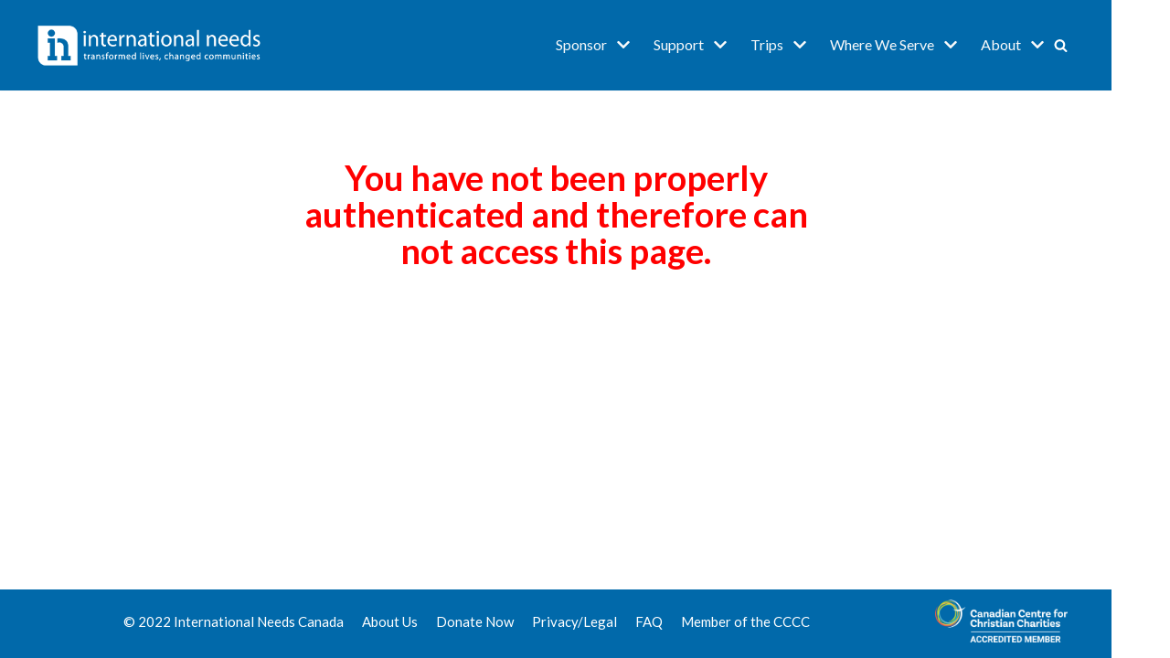

--- FILE ---
content_type: text/html; charset=UTF-8
request_url: https://internationalneeds.ca/sponsorship/chungbik-lian-bawm/
body_size: 15065
content:
<!DOCTYPE html>
<html lang="en-US">

<head>
	<meta charset="UTF-8">
	<meta name="viewport" content="width=device-width, initial-scale=1, minimum-scale=1">
	<link rel="profile" href="http://gmpg.org/xfn/11">
			<link rel="pingback" href="https://internationalneeds.ca/xmlrpc.php">
		<title>Chungbik Lian Bawm &#8211; International Needs Canada</title>
<meta name='robots' content='max-image-preview:large' />
		<style>img:is([sizes="auto" i], [sizes^="auto," i]) { contain-intrinsic-size: 3000px 1500px }</style>
		<link rel='dns-prefetch' href='//fonts.googleapis.com' />
<link rel="alternate" type="application/rss+xml" title="International Needs Canada &raquo; Feed" href="https://internationalneeds.ca/feed/" />
<link rel="alternate" type="application/rss+xml" title="International Needs Canada &raquo; Comments Feed" href="https://internationalneeds.ca/comments/feed/" />
<link rel="alternate" type="application/rss+xml" title="International Needs Canada &raquo; Chungbik Lian Bawm Comments Feed" href="https://internationalneeds.ca/sponsorship/chungbik-lian-bawm/feed/" />
<script type="text/javascript">
/* <![CDATA[ */
window._wpemojiSettings = {"baseUrl":"https:\/\/s.w.org\/images\/core\/emoji\/15.0.3\/72x72\/","ext":".png","svgUrl":"https:\/\/s.w.org\/images\/core\/emoji\/15.0.3\/svg\/","svgExt":".svg","source":{"concatemoji":"https:\/\/internationalneeds.ca\/wp-includes\/js\/wp-emoji-release.min.js?ver=6.6.4"}};
/*! This file is auto-generated */
!function(i,n){var o,s,e;function c(e){try{var t={supportTests:e,timestamp:(new Date).valueOf()};sessionStorage.setItem(o,JSON.stringify(t))}catch(e){}}function p(e,t,n){e.clearRect(0,0,e.canvas.width,e.canvas.height),e.fillText(t,0,0);var t=new Uint32Array(e.getImageData(0,0,e.canvas.width,e.canvas.height).data),r=(e.clearRect(0,0,e.canvas.width,e.canvas.height),e.fillText(n,0,0),new Uint32Array(e.getImageData(0,0,e.canvas.width,e.canvas.height).data));return t.every(function(e,t){return e===r[t]})}function u(e,t,n){switch(t){case"flag":return n(e,"\ud83c\udff3\ufe0f\u200d\u26a7\ufe0f","\ud83c\udff3\ufe0f\u200b\u26a7\ufe0f")?!1:!n(e,"\ud83c\uddfa\ud83c\uddf3","\ud83c\uddfa\u200b\ud83c\uddf3")&&!n(e,"\ud83c\udff4\udb40\udc67\udb40\udc62\udb40\udc65\udb40\udc6e\udb40\udc67\udb40\udc7f","\ud83c\udff4\u200b\udb40\udc67\u200b\udb40\udc62\u200b\udb40\udc65\u200b\udb40\udc6e\u200b\udb40\udc67\u200b\udb40\udc7f");case"emoji":return!n(e,"\ud83d\udc26\u200d\u2b1b","\ud83d\udc26\u200b\u2b1b")}return!1}function f(e,t,n){var r="undefined"!=typeof WorkerGlobalScope&&self instanceof WorkerGlobalScope?new OffscreenCanvas(300,150):i.createElement("canvas"),a=r.getContext("2d",{willReadFrequently:!0}),o=(a.textBaseline="top",a.font="600 32px Arial",{});return e.forEach(function(e){o[e]=t(a,e,n)}),o}function t(e){var t=i.createElement("script");t.src=e,t.defer=!0,i.head.appendChild(t)}"undefined"!=typeof Promise&&(o="wpEmojiSettingsSupports",s=["flag","emoji"],n.supports={everything:!0,everythingExceptFlag:!0},e=new Promise(function(e){i.addEventListener("DOMContentLoaded",e,{once:!0})}),new Promise(function(t){var n=function(){try{var e=JSON.parse(sessionStorage.getItem(o));if("object"==typeof e&&"number"==typeof e.timestamp&&(new Date).valueOf()<e.timestamp+604800&&"object"==typeof e.supportTests)return e.supportTests}catch(e){}return null}();if(!n){if("undefined"!=typeof Worker&&"undefined"!=typeof OffscreenCanvas&&"undefined"!=typeof URL&&URL.createObjectURL&&"undefined"!=typeof Blob)try{var e="postMessage("+f.toString()+"("+[JSON.stringify(s),u.toString(),p.toString()].join(",")+"));",r=new Blob([e],{type:"text/javascript"}),a=new Worker(URL.createObjectURL(r),{name:"wpTestEmojiSupports"});return void(a.onmessage=function(e){c(n=e.data),a.terminate(),t(n)})}catch(e){}c(n=f(s,u,p))}t(n)}).then(function(e){for(var t in e)n.supports[t]=e[t],n.supports.everything=n.supports.everything&&n.supports[t],"flag"!==t&&(n.supports.everythingExceptFlag=n.supports.everythingExceptFlag&&n.supports[t]);n.supports.everythingExceptFlag=n.supports.everythingExceptFlag&&!n.supports.flag,n.DOMReady=!1,n.readyCallback=function(){n.DOMReady=!0}}).then(function(){return e}).then(function(){var e;n.supports.everything||(n.readyCallback(),(e=n.source||{}).concatemoji?t(e.concatemoji):e.wpemoji&&e.twemoji&&(t(e.twemoji),t(e.wpemoji)))}))}((window,document),window._wpemojiSettings);
/* ]]> */
</script>
<link rel='stylesheet' id='sbi_styles-css' href='https://internationalneeds.ca/wp-content/plugins/instagram-feed/css/sbi-styles.min.css?ver=6.10.0' type='text/css' media='all' />
<style id='wp-emoji-styles-inline-css' type='text/css'>

	img.wp-smiley, img.emoji {
		display: inline !important;
		border: none !important;
		box-shadow: none !important;
		height: 1em !important;
		width: 1em !important;
		margin: 0 0.07em !important;
		vertical-align: -0.1em !important;
		background: none !important;
		padding: 0 !important;
	}
</style>
<link rel='stylesheet' id='wp-block-library-css' href='https://internationalneeds.ca/wp-includes/css/dist/block-library/style.min.css?ver=6.6.4' type='text/css' media='all' />
<style id='filebird-block-filebird-gallery-style-inline-css' type='text/css'>
ul.filebird-block-filebird-gallery{margin:auto!important;padding:0!important;width:100%}ul.filebird-block-filebird-gallery.layout-grid{display:grid;grid-gap:20px;align-items:stretch;grid-template-columns:repeat(var(--columns),1fr);justify-items:stretch}ul.filebird-block-filebird-gallery.layout-grid li img{border:1px solid #ccc;box-shadow:2px 2px 6px 0 rgba(0,0,0,.3);height:100%;max-width:100%;-o-object-fit:cover;object-fit:cover;width:100%}ul.filebird-block-filebird-gallery.layout-masonry{-moz-column-count:var(--columns);-moz-column-gap:var(--space);column-gap:var(--space);-moz-column-width:var(--min-width);columns:var(--min-width) var(--columns);display:block;overflow:auto}ul.filebird-block-filebird-gallery.layout-masonry li{margin-bottom:var(--space)}ul.filebird-block-filebird-gallery li{list-style:none}ul.filebird-block-filebird-gallery li figure{height:100%;margin:0;padding:0;position:relative;width:100%}ul.filebird-block-filebird-gallery li figure figcaption{background:linear-gradient(0deg,rgba(0,0,0,.7),rgba(0,0,0,.3) 70%,transparent);bottom:0;box-sizing:border-box;color:#fff;font-size:.8em;margin:0;max-height:100%;overflow:auto;padding:3em .77em .7em;position:absolute;text-align:center;width:100%;z-index:2}ul.filebird-block-filebird-gallery li figure figcaption a{color:inherit}

</style>
<style id='classic-theme-styles-inline-css' type='text/css'>
/*! This file is auto-generated */
.wp-block-button__link{color:#fff;background-color:#32373c;border-radius:9999px;box-shadow:none;text-decoration:none;padding:calc(.667em + 2px) calc(1.333em + 2px);font-size:1.125em}.wp-block-file__button{background:#32373c;color:#fff;text-decoration:none}
</style>
<style id='global-styles-inline-css' type='text/css'>
:root{--wp--preset--aspect-ratio--square: 1;--wp--preset--aspect-ratio--4-3: 4/3;--wp--preset--aspect-ratio--3-4: 3/4;--wp--preset--aspect-ratio--3-2: 3/2;--wp--preset--aspect-ratio--2-3: 2/3;--wp--preset--aspect-ratio--16-9: 16/9;--wp--preset--aspect-ratio--9-16: 9/16;--wp--preset--color--black: #000000;--wp--preset--color--cyan-bluish-gray: #abb8c3;--wp--preset--color--white: #ffffff;--wp--preset--color--pale-pink: #f78da7;--wp--preset--color--vivid-red: #cf2e2e;--wp--preset--color--luminous-vivid-orange: #ff6900;--wp--preset--color--luminous-vivid-amber: #fcb900;--wp--preset--color--light-green-cyan: #7bdcb5;--wp--preset--color--vivid-green-cyan: #00d084;--wp--preset--color--pale-cyan-blue: #8ed1fc;--wp--preset--color--vivid-cyan-blue: #0693e3;--wp--preset--color--vivid-purple: #9b51e0;--wp--preset--color--neve-button-color: #948b89;--wp--preset--color--neve-link-color: #0169aa;--wp--preset--gradient--vivid-cyan-blue-to-vivid-purple: linear-gradient(135deg,rgba(6,147,227,1) 0%,rgb(155,81,224) 100%);--wp--preset--gradient--light-green-cyan-to-vivid-green-cyan: linear-gradient(135deg,rgb(122,220,180) 0%,rgb(0,208,130) 100%);--wp--preset--gradient--luminous-vivid-amber-to-luminous-vivid-orange: linear-gradient(135deg,rgba(252,185,0,1) 0%,rgba(255,105,0,1) 100%);--wp--preset--gradient--luminous-vivid-orange-to-vivid-red: linear-gradient(135deg,rgba(255,105,0,1) 0%,rgb(207,46,46) 100%);--wp--preset--gradient--very-light-gray-to-cyan-bluish-gray: linear-gradient(135deg,rgb(238,238,238) 0%,rgb(169,184,195) 100%);--wp--preset--gradient--cool-to-warm-spectrum: linear-gradient(135deg,rgb(74,234,220) 0%,rgb(151,120,209) 20%,rgb(207,42,186) 40%,rgb(238,44,130) 60%,rgb(251,105,98) 80%,rgb(254,248,76) 100%);--wp--preset--gradient--blush-light-purple: linear-gradient(135deg,rgb(255,206,236) 0%,rgb(152,150,240) 100%);--wp--preset--gradient--blush-bordeaux: linear-gradient(135deg,rgb(254,205,165) 0%,rgb(254,45,45) 50%,rgb(107,0,62) 100%);--wp--preset--gradient--luminous-dusk: linear-gradient(135deg,rgb(255,203,112) 0%,rgb(199,81,192) 50%,rgb(65,88,208) 100%);--wp--preset--gradient--pale-ocean: linear-gradient(135deg,rgb(255,245,203) 0%,rgb(182,227,212) 50%,rgb(51,167,181) 100%);--wp--preset--gradient--electric-grass: linear-gradient(135deg,rgb(202,248,128) 0%,rgb(113,206,126) 100%);--wp--preset--gradient--midnight: linear-gradient(135deg,rgb(2,3,129) 0%,rgb(40,116,252) 100%);--wp--preset--font-size--small: 13px;--wp--preset--font-size--medium: 20px;--wp--preset--font-size--large: 36px;--wp--preset--font-size--x-large: 42px;--wp--preset--spacing--20: 0.44rem;--wp--preset--spacing--30: 0.67rem;--wp--preset--spacing--40: 1rem;--wp--preset--spacing--50: 1.5rem;--wp--preset--spacing--60: 2.25rem;--wp--preset--spacing--70: 3.38rem;--wp--preset--spacing--80: 5.06rem;--wp--preset--shadow--natural: 6px 6px 9px rgba(0, 0, 0, 0.2);--wp--preset--shadow--deep: 12px 12px 50px rgba(0, 0, 0, 0.4);--wp--preset--shadow--sharp: 6px 6px 0px rgba(0, 0, 0, 0.2);--wp--preset--shadow--outlined: 6px 6px 0px -3px rgba(255, 255, 255, 1), 6px 6px rgba(0, 0, 0, 1);--wp--preset--shadow--crisp: 6px 6px 0px rgba(0, 0, 0, 1);}:where(.is-layout-flex){gap: 0.5em;}:where(.is-layout-grid){gap: 0.5em;}body .is-layout-flex{display: flex;}.is-layout-flex{flex-wrap: wrap;align-items: center;}.is-layout-flex > :is(*, div){margin: 0;}body .is-layout-grid{display: grid;}.is-layout-grid > :is(*, div){margin: 0;}:where(.wp-block-columns.is-layout-flex){gap: 2em;}:where(.wp-block-columns.is-layout-grid){gap: 2em;}:where(.wp-block-post-template.is-layout-flex){gap: 1.25em;}:where(.wp-block-post-template.is-layout-grid){gap: 1.25em;}.has-black-color{color: var(--wp--preset--color--black) !important;}.has-cyan-bluish-gray-color{color: var(--wp--preset--color--cyan-bluish-gray) !important;}.has-white-color{color: var(--wp--preset--color--white) !important;}.has-pale-pink-color{color: var(--wp--preset--color--pale-pink) !important;}.has-vivid-red-color{color: var(--wp--preset--color--vivid-red) !important;}.has-luminous-vivid-orange-color{color: var(--wp--preset--color--luminous-vivid-orange) !important;}.has-luminous-vivid-amber-color{color: var(--wp--preset--color--luminous-vivid-amber) !important;}.has-light-green-cyan-color{color: var(--wp--preset--color--light-green-cyan) !important;}.has-vivid-green-cyan-color{color: var(--wp--preset--color--vivid-green-cyan) !important;}.has-pale-cyan-blue-color{color: var(--wp--preset--color--pale-cyan-blue) !important;}.has-vivid-cyan-blue-color{color: var(--wp--preset--color--vivid-cyan-blue) !important;}.has-vivid-purple-color{color: var(--wp--preset--color--vivid-purple) !important;}.has-black-background-color{background-color: var(--wp--preset--color--black) !important;}.has-cyan-bluish-gray-background-color{background-color: var(--wp--preset--color--cyan-bluish-gray) !important;}.has-white-background-color{background-color: var(--wp--preset--color--white) !important;}.has-pale-pink-background-color{background-color: var(--wp--preset--color--pale-pink) !important;}.has-vivid-red-background-color{background-color: var(--wp--preset--color--vivid-red) !important;}.has-luminous-vivid-orange-background-color{background-color: var(--wp--preset--color--luminous-vivid-orange) !important;}.has-luminous-vivid-amber-background-color{background-color: var(--wp--preset--color--luminous-vivid-amber) !important;}.has-light-green-cyan-background-color{background-color: var(--wp--preset--color--light-green-cyan) !important;}.has-vivid-green-cyan-background-color{background-color: var(--wp--preset--color--vivid-green-cyan) !important;}.has-pale-cyan-blue-background-color{background-color: var(--wp--preset--color--pale-cyan-blue) !important;}.has-vivid-cyan-blue-background-color{background-color: var(--wp--preset--color--vivid-cyan-blue) !important;}.has-vivid-purple-background-color{background-color: var(--wp--preset--color--vivid-purple) !important;}.has-black-border-color{border-color: var(--wp--preset--color--black) !important;}.has-cyan-bluish-gray-border-color{border-color: var(--wp--preset--color--cyan-bluish-gray) !important;}.has-white-border-color{border-color: var(--wp--preset--color--white) !important;}.has-pale-pink-border-color{border-color: var(--wp--preset--color--pale-pink) !important;}.has-vivid-red-border-color{border-color: var(--wp--preset--color--vivid-red) !important;}.has-luminous-vivid-orange-border-color{border-color: var(--wp--preset--color--luminous-vivid-orange) !important;}.has-luminous-vivid-amber-border-color{border-color: var(--wp--preset--color--luminous-vivid-amber) !important;}.has-light-green-cyan-border-color{border-color: var(--wp--preset--color--light-green-cyan) !important;}.has-vivid-green-cyan-border-color{border-color: var(--wp--preset--color--vivid-green-cyan) !important;}.has-pale-cyan-blue-border-color{border-color: var(--wp--preset--color--pale-cyan-blue) !important;}.has-vivid-cyan-blue-border-color{border-color: var(--wp--preset--color--vivid-cyan-blue) !important;}.has-vivid-purple-border-color{border-color: var(--wp--preset--color--vivid-purple) !important;}.has-vivid-cyan-blue-to-vivid-purple-gradient-background{background: var(--wp--preset--gradient--vivid-cyan-blue-to-vivid-purple) !important;}.has-light-green-cyan-to-vivid-green-cyan-gradient-background{background: var(--wp--preset--gradient--light-green-cyan-to-vivid-green-cyan) !important;}.has-luminous-vivid-amber-to-luminous-vivid-orange-gradient-background{background: var(--wp--preset--gradient--luminous-vivid-amber-to-luminous-vivid-orange) !important;}.has-luminous-vivid-orange-to-vivid-red-gradient-background{background: var(--wp--preset--gradient--luminous-vivid-orange-to-vivid-red) !important;}.has-very-light-gray-to-cyan-bluish-gray-gradient-background{background: var(--wp--preset--gradient--very-light-gray-to-cyan-bluish-gray) !important;}.has-cool-to-warm-spectrum-gradient-background{background: var(--wp--preset--gradient--cool-to-warm-spectrum) !important;}.has-blush-light-purple-gradient-background{background: var(--wp--preset--gradient--blush-light-purple) !important;}.has-blush-bordeaux-gradient-background{background: var(--wp--preset--gradient--blush-bordeaux) !important;}.has-luminous-dusk-gradient-background{background: var(--wp--preset--gradient--luminous-dusk) !important;}.has-pale-ocean-gradient-background{background: var(--wp--preset--gradient--pale-ocean) !important;}.has-electric-grass-gradient-background{background: var(--wp--preset--gradient--electric-grass) !important;}.has-midnight-gradient-background{background: var(--wp--preset--gradient--midnight) !important;}.has-small-font-size{font-size: var(--wp--preset--font-size--small) !important;}.has-medium-font-size{font-size: var(--wp--preset--font-size--medium) !important;}.has-large-font-size{font-size: var(--wp--preset--font-size--large) !important;}.has-x-large-font-size{font-size: var(--wp--preset--font-size--x-large) !important;}
:where(.wp-block-post-template.is-layout-flex){gap: 1.25em;}:where(.wp-block-post-template.is-layout-grid){gap: 1.25em;}
:where(.wp-block-columns.is-layout-flex){gap: 2em;}:where(.wp-block-columns.is-layout-grid){gap: 2em;}
:root :where(.wp-block-pullquote){font-size: 1.5em;line-height: 1.6;}
</style>
<link rel='stylesheet' id='dashicons-css' href='https://internationalneeds.ca/wp-includes/css/dashicons.min.css?ver=6.6.4' type='text/css' media='all' />
<link rel='stylesheet' id='to-top-css' href='https://internationalneeds.ca/wp-content/plugins/to-top/public/css/to-top-public.css?ver=2.5.5' type='text/css' media='all' />
<link rel='stylesheet' id='if-menu-site-css-css' href='https://internationalneeds.ca/wp-content/plugins/if-menu/assets/if-menu-site.css?ver=6.6.4' type='text/css' media='all' />
<link rel='stylesheet' id='neve-style-css' href='https://internationalneeds.ca/wp-content/themes/neve/style.min.css?ver=2.7.4' type='text/css' media='all' />
<style id='neve-style-inline-css' type='text/css'>
.header-menu-sidebar-inner li.menu-item-nav-search { display: none; }
 .container{ max-width: 748px; } a{ color: #0169aa; } .nv-loader{ border-color: #0169aa; } a:hover, a:focus{ color: #948b89; } body, .entry-title a, .entry-title a:hover, .entry-title a:focus{ color: #000000; } .has-neve-link-hover-color-color{ color: #948b89!important; } .has-neve-link-color-color{ color: #0169aa!important; } .has-neve-text-color-color{ color: #000000!important; } .has-neve-button-color-color{ color: #948b89!important; } .has-neve-link-color-background-color{ background-color: #0169aa!important; } .has-neve-link-hover-color-background-color{ background-color: #948b89!important; } .has-neve-button-color-background-color{ background-color: #948b89!important; } .has-neve-text-color-background-color{ background-color: #000000!important; } .single-post-container .alignfull > [class*="__inner-container"], .single-post-container .alignwide > [class*="__inner-container"]{ max-width:718px } .button.button-primary, button, input[type=button], .btn, input[type="submit"], /* Buttons in navigation */ ul[id^="nv-primary-navigation"] li.button.button-primary > a, .menu li.button.button-primary > a, .wp-block-button.is-style-primary .wp-block-button__link{ background-color: #948b89;color: #ffffff;border-radius:50px 50px 50px 50px;border:none;border-width:1px 1px 1px 1px; } .button.button-primary:hover, .nv-tags-list a:hover, ul[id^="nv-primary-navigation"] li.button.button-primary > a:hover, .menu li.button.button-primary > a:hover, .wp-block-button.is-style-primary .wp-block-button__link:hover { background-color: #0169aa;color: #ffffff; } .button.button-secondary, #comments input[type="submit"], .cart-off-canvas .button.nv-close-cart-sidebar, .wp-block-button.is-style-secondary .wp-block-button__link{ color: #676767;border-radius:50px;border:1px solid;border-width:1px 1px 1px 1px; } .button.button-secondary:hover, #comments input[type="submit"]:hover, .cart-off-canvas .button.nv-close-cart-sidebar:hover, .wp-block-button.is-style-secondary .wp-block-button__link:hover{ color: #676767; } .nv-tags-list a:hover{ background-color: #0169aa; } .nv-tags-list a{ color: #948b89;border-color: #948b89; } body, .site-title{ font-size: 15px; line-height: 1.4em; letter-spacing: 0px; font-weight: 400; text-transform: none; font-family: Lato; } h1, .single h1.entry-title{ font-size: 30px; line-height: 1em; letter-spacing: 0px; font-weight: 700; text-transform: none; font-family: Lato; } h2{ font-size: 28px; line-height: 1em; letter-spacing: 0px; font-weight: 800; text-transform: none; font-family: Lato; } h3{ font-size: 20px; line-height: 1.1em; letter-spacing: 0px; font-weight: 700; text-transform: none; font-family: Lato; } h4{ font-size: 16px; line-height: 1em; letter-spacing: 0px; font-weight: 800; text-transform: none; font-family: Lato; } h5{ font-size: 20px; line-height: 1em; letter-spacing: 0px; font-weight: 800; text-transform: none; font-family: Lato; } h6{ font-size: 17px; line-height: 1.2em; letter-spacing: 0px; font-weight: 500; text-transform: none; font-family: Lato; } @media(min-width: 576px){ .container{ max-width: 992px; } .single-post-container .alignfull > [class*="__inner-container"], .single-post-container .alignwide > [class*="__inner-container"]{ max-width:962px } body, .site-title{ font-size: 16px; line-height: 1.4em; letter-spacing: 0px; } h1, .single h1.entry-title{ font-size: 40px; line-height: 1em; letter-spacing: 0px; } h2{ font-size: 34px; line-height: 1em; letter-spacing: 0px; } h3{ font-size: 25px; line-height: 1.1em; letter-spacing: 0px; } h4{ font-size: 18px; line-height: 1em; letter-spacing: 0px; } h5{ font-size: 23px; line-height: 1em; letter-spacing: 0px; } h6{ font-size: 19px; line-height: 1.2em; letter-spacing: 0px; } }@media(min-width: 960px){ .container{ max-width: 1170px; } body:not(.single):not(.archive):not(.blog):not(.search) .neve-main > .container .col{ max-width: 100%; } body:not(.single):not(.archive):not(.blog):not(.search) .nv-sidebar-wrap{ max-width: 0%; } .neve-main > .archive-container .nv-index-posts.col{ max-width: 100%; } .neve-main > .archive-container .nv-sidebar-wrap{ max-width: 0%; } .neve-main > .single-post-container .nv-single-post-wrap.col{ max-width: 70%; } .single-post-container .alignfull > [class*="__inner-container"], .single-post-container .alignwide > [class*="__inner-container"]{ max-width:789px } .container-fluid.single-post-container .alignfull > [class*="__inner-container"], .container-fluid.single-post-container .alignwide > [class*="__inner-container"]{ max-width:calc(70% + 15px) } .neve-main > .single-post-container .nv-sidebar-wrap{ max-width: 30%; } body, .site-title{ font-size: 18px; line-height: 1.4em; letter-spacing: 0px; } h1, .single h1.entry-title{ font-size: 60px; line-height: 1em; letter-spacing: 0px; } h2{ font-size: 38px; line-height: 1em; letter-spacing: 0px; } h3{ font-size: 30px; line-height: 1.1em; letter-spacing: 0px; } h4{ font-size: 20px; line-height: 1em; letter-spacing: 0px; } h5{ font-size: 26px; line-height: 1em; letter-spacing: 0px; } h6{ font-size: 21px; line-height: 1.4em; letter-spacing: 0px; } } .header-main-inner,.header-main-inner a:not(.button),.header-main-inner .navbar-toggle{ color: #ffffff; } .header-main-inner .nv-icon svg,.header-main-inner .nv-contact-list svg{ fill: #ffffff; } .header-main-inner .icon-bar{ background-color: #ffffff; } .hfg_header .header-main-inner .primary-menu-ul .sub-menu li:not(.neve-mm-divider),.hfg_header .header-main-inner .primary-menu-ul .sub-menu{ background-color: #0169aa;border-color: #0169aa; } .hfg_header .header-main-inner{ background-color: #0169aa; } .header-menu-sidebar .header-menu-sidebar-bg,.header-menu-sidebar .header-menu-sidebar-bg a:not(.button),.header-menu-sidebar .header-menu-sidebar-bg .navbar-toggle{ color: #404248; } .header-menu-sidebar .header-menu-sidebar-bg .nv-icon svg,.header-menu-sidebar .header-menu-sidebar-bg .nv-contact-list svg{ fill: #404248; } .header-menu-sidebar .header-menu-sidebar-bg .icon-bar{ background-color: #404248; } .hfg_header .header-menu-sidebar .header-menu-sidebar-bg .primary-menu-ul .sub-menu li:not(.neve-mm-divider),.hfg_header .header-menu-sidebar .header-menu-sidebar-bg .primary-menu-ul .sub-menu{ background-color: #0169aa;border-color: #0169aa; } .hfg_header .header-menu-sidebar .header-menu-sidebar-bg{ background-color: #0169aa; } .builder-item--logo .site-logo img{ max-width: 120px; } .builder-item--logo .site-logo{ padding:10px 0px 10px 0px; } .builder-item--logo{ margin:0px 0px 0px 0px; } .builder-item--nav-icon .navbar-toggle{ padding:10px 15px 10px 15px; } .builder-item--nav-icon{ margin:0px 0px 0px 0px; } .builder-item--primary-menu .nav-menu-primary > .primary-menu-ul li:not(.woocommerce-mini-cart-item) > a{ color: #f9fafb; } .builder-item--primary-menu .nav-menu-primary > .primary-menu-ul li > .amp-caret-wrap svg{ fill: #f9fafb; } .builder-item--primary-menu .nav-menu-primary > .primary-menu-ul li:not(.woocommerce-mini-cart-item) > a:after{ background-color: #bababa; } .builder-item--primary-menu .nav-menu-primary:not(.style-full-height) > .primary-menu-ul li:not(.woocommerce-mini-cart-item):hover > a{ color: #bababa; } .builder-item--primary-menu .nav-menu-primary > .primary-menu-ul li:hover > .amp-caret-wrap svg{ fill: #bababa; } .builder-item--primary-menu .nav-menu-primary > .primary-menu-ul li.current-menu-item > a,.builder-item--primary-menu .nav-menu-primary > .primary-menu-ul li.current_page_item > a{ color: #f9fafb; } .builder-item--primary-menu .nav-menu-primary > .primary-menu-ul li.current-menu-item > .amp-caret-wrap svg{ fill: #f9fafb; } .builder-item--primary-menu .primary-menu-ul > li > a{ height: 25px; } .builder-item--primary-menu li > a{ font-family: Lato; font-size: 14px; line-height: 1.4em; letter-spacing: 0px; font-weight: 500; text-transform: none; } .builder-item--primary-menu li > a svg{ width: 14px;height: 14px; } .builder-item--primary-menu{ padding:0px 0px 0px 0px;margin:0px 0px 0px 0px; } .builder-item--header_search_responsive .nv-search > svg{ width: 15px;height: 15px; } .builder-item--header_search_responsive input[type=submit],.builder-item--header_search_responsive .nv-search-icon-wrap{ width: 14px; } .builder-item--header_search_responsive input[type=search]{ height: 40px; font-size: 14px; padding-right:50px;border-width:1px 1px 1px 1px;border-radius:1px 1px 1px 1px; } .builder-item--header_search_responsive .nv-search-icon-wrap .nv-icon svg{ width: 14px;height: 14px; } .builder-item--header_search_responsive .close-responsive-search svg{ width: 14px;height: 14px; } .builder-item--header_search_responsive{ padding:0px 10px 0px 10px;margin:0px 0px 0px 0px; } .footer-bottom-inner{ background-color: #0169aa; } .footer-bottom-inner,.footer-bottom-inner a:not(.button),.footer-bottom-inner .navbar-toggle{ color: #ffffff; } .footer-bottom-inner .nv-icon svg,.footer-bottom-inner .nv-contact-list svg{ fill: #ffffff; } .footer-bottom-inner .icon-bar{ background-color: #ffffff; } .footer-bottom-inner .primary-menu-ul .sub-menu li:not(.neve-mm-divider),.footer-bottom-inner .primary-menu-ul .sub-menu{ background-color: #0169aa;border-color: #0169aa; } .builder-item--footer-four-widgets{ padding:0px 0px 0px 0px;margin:0px 0px 0px 0px; } .nav-menu-footer #footer-menu > li > a{ color: #ffffff; } #footer-menu > li > a:after{ background-color: #bababa; } .nav-menu-footer:not(.style-full-height) #footer-menu > li:hover > a{ color: #bababa; } .builder-item--footer-menu .footer-menu > li > a{ height: 25px; } .builder-item--footer-menu li > a{ font-family: Lato; font-size: 13px; line-height: 1.4em; letter-spacing: 0px; font-weight: 500; text-transform: none; } .builder-item--footer-menu li > a svg{ width: 13px;height: 13px; } .builder-item--footer-menu{ padding:0px 0px 0px 0px;margin:0px 0px 0px 0px; } @media(min-width: 576px){ .builder-item--logo .site-logo img{ max-width: 120px; } .builder-item--logo .site-logo{ padding:10px 0px 10px 0px; } .builder-item--logo{ margin:0px 0px 0px 0px; } .builder-item--nav-icon .navbar-toggle{ padding:10px 15px 10px 15px; } .builder-item--nav-icon{ margin:0px 0px 0px 0px; } .builder-item--primary-menu li > a{ font-size: 14px; line-height: 1.4em; letter-spacing: 0px; } .builder-item--primary-menu li > a svg{ width: 14px;height: 14px; } .builder-item--primary-menu{ padding:0px 0px 0px 0px;margin:0px 0px 0px 0px; } .builder-item--header_search_responsive input[type=submit],.builder-item--header_search_responsive .nv-search-icon-wrap{ width: 14px; } .builder-item--header_search_responsive input[type=search]{ height: 40px; font-size: 14px; padding-right:50px;border-width:1px 1px 1px 1px;border-radius:1px 1px 1px 1px; } .builder-item--header_search_responsive .nv-search-icon-wrap .nv-icon svg{ width: 14px;height: 14px; } .builder-item--header_search_responsive .close-responsive-search svg{ width: 14px;height: 14px; } .builder-item--header_search_responsive{ padding:0px 10px 0px 10px;margin:0px 0px 0px 0px; } .builder-item--footer-four-widgets{ padding:0px 0px 0px 0px;margin:0px 0px 0px 0px; } .builder-item--footer-menu li > a{ font-size: 14px; line-height: 1.4em; letter-spacing: 0px; } .builder-item--footer-menu li > a svg{ width: 14px;height: 14px; } .builder-item--footer-menu{ padding:0px 0px 0px 0px;margin:0px 0px 0px 0px; } }@media(min-width: 960px){ .builder-item--logo .site-logo img{ max-width: 250px; } .builder-item--logo .site-logo{ padding:10px 0px 10px 0px; } .builder-item--logo{ margin:0px 0px 0px 0px; } .builder-item--nav-icon .navbar-toggle{ padding:10px 15px 10px 15px; } .builder-item--nav-icon{ margin:0px 0px 0px 0px; } .header--row .hfg-item-right .builder-item--primary-menu .primary-menu-ul > li:not(:first-of-type){ margin-left:20px; } .header--row .hfg-item-center .builder-item--primary-menu .primary-menu-ul > li:not(:last-of-type), .header--row .hfg-item-left .builder-item--primary-menu .primary-menu-ul > li:not(:last-of-type){ margin-right:20px; } .builder-item--primary-menu .style-full-height .primary-menu-ul > li:not(.menu-item-nav-search):not(.menu-item-nav-cart) > a:after{ left:-10px;right:-10px } .builder-item--primary-menu .style-full-height .primary-menu-ul:not(#nv-primary-navigation-sidebar) > li:not(.menu-item-nav-search):not(.menu-item-nav-cart):hover > a:after{ width: calc(100% + 20px)!important; } .builder-item--primary-menu li > a{ font-size: 16px; line-height: 1.4em; letter-spacing: 0px; } .builder-item--primary-menu li > a svg{ width: 16px;height: 16px; } .builder-item--primary-menu{ padding:0px 0px 0px 0px;margin:0px 0px 0px 0px; } .builder-item--header_search_responsive input[type=submit],.builder-item--header_search_responsive .nv-search-icon-wrap{ width: 14px; } .builder-item--header_search_responsive input[type=search]{ height: 40px; font-size: 14px; padding-right:50px;border-width:1px 1px 1px 1px;border-radius:1px 1px 1px 1px; } .builder-item--header_search_responsive .nv-search-icon-wrap .nv-icon svg{ width: 14px;height: 14px; } .builder-item--header_search_responsive .close-responsive-search svg{ width: 14px;height: 14px; } .builder-item--header_search_responsive{ padding:0px 10px 0px 10px;margin:0px 0px 0px 0px; } .footer-bottom-inner{ height:75px; } .builder-item--footer-four-widgets{ padding:10px 10px 10px 10px;margin:0px 0px 0px 0px; } .hfg-item-right .builder-item--footer-menu #secondary-menu > li:not(:first-of-type){ margin-left:20px; } .hfg-item-center .builder-item--footer-menu #secondary-menu li:not(:last-of-type), .hfg-item-left .builder-item--footer-menu #secondary-menu > li:not(:last-of-type){ margin-right:20px; } .builder-item--footer-menu .style-full-height .footer-menu > li > a:after{ left:-10px;right:-10px } .builder-item--footer-menu .style-full-height .footer-menu > li:hover > a:after{ width: calc(100% + 20px)!important; } .builder-item--footer-menu li > a{ font-size: 15px; line-height: 1.4em; letter-spacing: 0px; } .builder-item--footer-menu li > a svg{ width: 15px;height: 15px; } .builder-item--footer-menu{ padding:10px 10px 10px 10px;margin:0px 0px 0px 0px; } }
</style>
<link rel='stylesheet' id='neve-google-font-lato-css' href='//fonts.googleapis.com/css?family=Lato%3A500%2C400%2C700%2C800&#038;display=swap&#038;ver=6.6.4' type='text/css' media='all' />
<!--n2css--><script type="text/javascript" src="https://internationalneeds.ca/wp-includes/js/jquery/jquery.min.js?ver=3.7.1" id="jquery-core-js"></script>
<script type="text/javascript" src="https://internationalneeds.ca/wp-includes/js/jquery/jquery-migrate.min.js?ver=3.4.1" id="jquery-migrate-js"></script>
<script type="text/javascript" id="to-top-js-extra">
/* <![CDATA[ */
var to_top_options = {"scroll_offset":"100","icon_opacity":"50","style":"icon","icon_type":"dashicons-arrow-up-alt2","icon_color":"#ffffff","icon_bg_color":"#000000","icon_size":"32","border_radius":"5","image":"https:\/\/internationalneeds.ca\/wp-content\/plugins\/to-top\/admin\/images\/default.png","image_width":"65","image_alt":"","location":"bottom-right","margin_x":"20","margin_y":"20","show_on_admin":"0","enable_autohide":"0","autohide_time":"2","enable_hide_small_device":"0","small_device_max_width":"640","reset":"0"};
/* ]]> */
</script>
<script async type="text/javascript" src="https://internationalneeds.ca/wp-content/plugins/to-top/public/js/to-top-public.js?ver=2.5.5" id="to-top-js"></script>
<link rel="https://api.w.org/" href="https://internationalneeds.ca/wp-json/" /><link rel="EditURI" type="application/rsd+xml" title="RSD" href="https://internationalneeds.ca/xmlrpc.php?rsd" />
<meta name="generator" content="WordPress 6.6.4" />
<link rel="canonical" href="https://internationalneeds.ca/sponsorship/chungbik-lian-bawm/" />
<link rel='shortlink' href='https://internationalneeds.ca/?p=25782' />
<link rel="alternate" title="oEmbed (JSON)" type="application/json+oembed" href="https://internationalneeds.ca/wp-json/oembed/1.0/embed?url=https%3A%2F%2Finternationalneeds.ca%2Fsponsorship%2Fchungbik-lian-bawm%2F" />
<link rel="alternate" title="oEmbed (XML)" type="text/xml+oembed" href="https://internationalneeds.ca/wp-json/oembed/1.0/embed?url=https%3A%2F%2Finternationalneeds.ca%2Fsponsorship%2Fchungbik-lian-bawm%2F&#038;format=xml" />

		<!-- GA Google Analytics @ https://m0n.co/ga -->
		<script async src="https://www.googletagmanager.com/gtag/js?id=UA-50317620-1"></script>
		<script>
			window.dataLayer = window.dataLayer || [];
			function gtag(){dataLayer.push(arguments);}
			gtag('js', new Date());
			gtag( 'config', 'AW-609427736');
			gtag('config', 'UA-50317620-1');
		</script>

	<style id="mystickymenu" type="text/css">#mysticky-nav { width:100%; position: static; height: auto !important; }#mysticky-nav.wrapfixed { position:fixed; left: 0px; margin-top:0px;  z-index: 99990; -webkit-transition: 0.3s; -moz-transition: 0.3s; -o-transition: 0.3s; transition: 0.3s; -ms-filter:"progid:DXImageTransform.Microsoft.Alpha(Opacity=90)"; filter: alpha(opacity=90); opacity:0.9; background-color: #f7f5e7;}#mysticky-nav.wrapfixed .myfixed{ background-color: #f7f5e7; position: relative;top: auto;left: auto;right: auto;}#mysticky-nav .myfixed { margin:0 auto; float:none; border:0px; background:none; max-width:100%; }</style>			<style type="text/css">
																															</style>
			<!--
<div class = "ii_topMenuBar">
<div class = "ii_topMenuBarItem">
<a href = "https://internationalneeds.ca/child-sponsorship/">Sponsor a CHILD</a>
</div>
</div>
-->


		<style type="text/css" id="wp-custom-css">
			
/*.ii_topMenuBar {
	text-align:right;
	border-top:1px solid #ddd;
		//border-bottom:1px solid white;
	    background: #eee;
	padding: 10px;
   

}

.ii_topMenuBarItem {
	font-size: .7em;
	font-weight:normal;
	xtext-transform:uppercase;
	letter-spacing: .1em;
		
}

.ii_topMenuBarItem a {
	padding: 6px 10px;
		background-color: #0169aa;
	color:white;
	border-radius: 50px 50px 50px 50px;
}

.ii_topMenuBarItem a:hover {

	opacity:.8;
	text-decoration:none;
}

 */

/* ii_specialMenuItem (custom) */

li.ii_specialMenuItem a {
	padding: 6px 10px !important;
		background-color: white;
	color:#0169aa !important;
	border-radius: 50px 50px 50px 50px;
	
}

li.ii_specialMenuItem a:hover {
	opacity: .8;
}

/* end ii_specialMenuItem (custom) */

.nv-navbar, .footer-content-wrap.footer-second-section {
	background-color: #076442;
	border-bottom: none;
}

.site-logo a, .footer-content-wrap.footer-second-section, .footer-content-wrap.footer-second-section a {
	color: #fff;
}

#nv-primary-navigation li a:hover {
	text-decoration: underline;
}

/*Dropdown menu anchor color*/
#nv-primary-navigation .sub-menu li {
	background-color: #076442;
}

.site-logo a:hover, .footer-content-wrap.footer-second-section a:hover {
	text-decoration: underline;
	color: #fff;
}

.elementor-2 .elementor-element.elementor-element-d39c790 .obfx-grid .entry-title.obfx-grid-title a:hover {
	color: #404248;
	transition: 0.3s;
}

.footer-content-wrap {
	border-top: none;
}

footer #menu-main {
	display: flex;
}

footer #menu-main a {
	padding: 15px;
}

footer .ci-socials-ignited {
	text-align: right;
}

.nv-single-post-wrap .nv-content-wrap:first-child {
	margin-top: 0px;
}

/****** SPONSORSHIPS ******/
h2.ii_warning {
	color:red;
	width: 50%;
	line-height: 40px;
	margin-left:auto;
	margin-right:auto;
	text-align:center;
	margin-top: 75px;
}
.createPDFButton,
body.page-template-initiate-Sponsorship-Participants-import main p a {
	width: 40%;
	float:left;
	background-color: darkred;
	color:white;
	text-align: center;
	margin: 5%;
	padding: 7px;
	border-radius: 5px;
}

.createPDFButton:hover {
	cursor:pointer;
}

svg.pdfDownload {
	height: 20px;
	margin-right: 5px;
}

body.single-sponsorship {
	width: 95%;
	
}
#ii_leftSide {
	width: 30%;
	float:left;
}

#ii_rightSide {
	width: 70%;
	float:right;
	padding-left: 2rem;
}

.ii_infoPiece {
min-width: 65px;
    max-width: 125px;
    float: left;
    text-align: center;
    padding: 6px;
    min-height: 90px;
    border: solid 1px lightgrey;
    margin: 6px;
}

.ii_infoPieceWide {
	width: 100%;
	text-align: left;
	max-width:unset;
}

.ii_infoPieceTitle {
	font-weight:bold;
	text-transform: uppercase;
}

.ii_countryBackground {
	width: 100vw;
    position: relative;
    left: -53%;
    float: left;
  	background-size:cover;
    padding: 50px;
}
.ii_countryBackground h1{
text-align:center;
	color: white;

}

.ii_asiaBackground {
	background-image: url(' https://internationalneeds.ca/wp-content/uploads/bg_asia.jpg');
}
.ii_africaBackground {
	background-image: url(' https://internationalneeds.ca/wp-content/uploads/bg_africa.jpg');
}
.ii_americaBackground {
	background-image: url(' https://internationalneeds.ca/wp-content/uploads/bg_america.jpg');
}

#ii_countryInfoLeft {
	width: 55%;
	float: left;
	    padding: 55px 0 30px 15vw;
}

.ii_countryInfoTitle {
    width: 40%;
    float: left;
	color: white;
}

.ii_countryInfoData {
	color: white;
}

#ii_countryInfoRight {
	width: 45%;
	float: right;
	    text-align: center;
}

#ii_deputationProfile,
#ii_toolkit{
	overflow: auto;
	font-family: sans-serif;
	font-size: 14px;
		width: 72%;
}


#dp_topBanner
{
	width: 100%;
}

#dp_topBanner {
	background-color: #0169aa;
	height: 75px;
	color: white;
	float: left;
}
#dp_topBanner img {
    width: 270px;
    margin: 3px 0px 10px 30px;
    float: left;
}

#dp_topBanner p {
	float: right;
	margin-top: 32px;
	margin-right: 20px;
	font-size: 20px;
}

.dp_boxHeading {
	font-size: 17px;
	font-weight: 700;
	color: darkred;
	margin: 5px;
}

#ii_deputationProfile .dp_boxHeading {
	margin: 0px 0px 0px 13px;
}

.dp_box {
	border: solid #0169aa55 1px;
	padding: 10px;
	border-radius: 3px;
}


.dp_checkCircle {
	margin-top: 5px;
	width: 30px;
	position:relative;
	top: 10px;
}

div.heresMy  {
	height: 40px;
}
div.heresMy span {
	position:relative;
	top: -20px;
}

.dp_halfWidth {
	width: 48%;
	float: left;
	margin : 1%;
	
}

.dp_infoLine {
	border-bottom : solid 1px lightgrey;
	    margin-top: 7px;
}

.dp_cc {
	width: 55px;
}
.dp_halfWidthRight .dp_checkCircle {
	top: 10px;
	margin-top: 1px
}

.dp_oneThirdWidth {
	width: 31.3%;
	border: solid #0169aa 8px;
	float:left;
	
}

.dp_twoThirdWidth {
	width: 64.6%;
	float: left;
	margin-top: 10px;
	
}
.dp_twoThirdWidth p {
	padding-left: 12px;
	margin-bottom: 6px;
}

.dp_sponsorAChild {
	color:#0169aa;
	font-size: 28px;
	font-weight: bold;
	text-align:left;
	padding-left: 30px;
}

.dp_childProfile {
	background-color: darkred;
	width: 100%;
	color:white;
	margin-top: 1px;
	margin-bottom:13px;
	font-size: 18px;
	text-transform: uppercase;
	padding: 5px;
	padding-left: 30px;
	}

#ii_deputationProfile .dp_childProfile {
	margin-top: 20px;
}
.dp_text {
	font-size: 16px;
	color:black;
	font-weight: normal;
}

.dp_text p {
	margin-bottom:6px;
	line-height: 1.3em;
}
#dp_footer {
	width:100%;
	float:left;
	text-align:center;
	margin-top: 15px;
	
}

.dp_finePrint {
	height: 14px;
	font-size: 12px;
}

#dp_footer img {
	width: 275px;
}

#ii_toolkit .dp_oneThirdWidth {
	border: 0px;
	width: 33.3%;
	margin-top: 25px;
}

#ii_toolkit .tk_profileImage img {
	width:58%;
}
#ii_toolkit .dp_infoLine {
	border-bottom: 0px;
	/*margin-left: 20px;*/
	margin-top: 1px;
}
#ii_toolkit .dp_childProfile {
	position:relative;
	left: -66px;
	margin-top: 0px
}

#ii_toolkit .dp_mail {
	background-color: grey;
	color: white;
	text-align: center;
	padding: 20px 15px;
}
.dp_mail p {
	margin-bottom: 1px;
	line-height: 15px;
}

#dp_mailWrapper {
	border: 1px white solid;
       padding: 12px;
	height: 200px;
}

.dp_mail img {
	width: 100px;
	margin-bottom: 10px;
}

#dp_footer .dp_boxHeading {
	margin-left: 0px;
}

#ii_toolkit #dp_footer {
	text-align: left;
	margin-top: 12px;
	min-height: 260px;
}

#ii_toolkit #dp_footer p {
	line-height: 1.3em;
}

#tk_footer {
	width: 100%;
	float: left;
	}

#tk_scissorsCutLine {
	    background-image: url(https://internationalneeds.ca/wp-content/uploads/scissorsCutLine.jpg);
background-size: contain;
}

.tk_countryInfo,
.tk_child {
	margin-top: 1px;
	margin-bottom: 1px;
}

.tk_countryInfo {
	float:left;
	width: 58%;
	background-color:darkred;
	
	
}

.tk_countryStats {
	width: 33%;
	float: left;
	
	color: white;
	text-align:center;
	}

.tk_countryStatsTitle {
	text-transform:uppercase;
	font-weight:bold;
	border-bottom: 1px solid white;
	padding-bottom: 4px;
	margin: 10px 9px 2px 9px;
	line-height: 17px;
}

.tk_countryStatsHeading {
	border-bottom: 0px;
	font-size: 18px;
	line-height: 20px;
	margin-bottom: 25px;
}

.tk_countryMap {
	width: 67%;
    float: left;
    /*background-image: set in code*/
	min-height: 430px;
    background-size: cover;
}

#tk_divider {
	float: left;
    width: 3%;
    margin-left: 1%;
    min-height: 430px;
    background-image: url(https://internationalneeds.ca/wp-content/uploads/scissorsCutLineVertical.jpg);
    background-size: cover;
    background-position-x: center;
    background-position-y: bottom;

}

.tk_child {
	width: 37%;
	float: right;
	background-color: #0169aa;
	color:white;
	text-align: center;
	padding:20px;
	
}

.tk_child #tk_logo {
	width: 75%;
}

.tk_child  #tk_childImage {
	max-height: 257px;
	border: 6px white solid;
	box-shadow: 0px 1px 6px 0px #1b1a1a;
}

.tk_child .tk_countryStatsHeading {
	margin-bottom: 5px;
}

/*sponsorship archive page*/
article.sponsorship .nv-meta-list {
	display:none;
}
article.sponsorship div.content { flex-direction: row !important;
}
/* end sponsorship archive page*/

/****** END SPONSORSHIPS ******/


@media only screen and (max-width: 1024px) {
	footer .ci-socials-ignited {
	text-align: center;
		padding: 30px 0 0 0;
}
	
.ii_CCCC_member {
		width: 170px !important;
	margin:auto;
	}
	.widget:has(.ii_CCCC_member ) {
		text-align:center;
	}
}


@media only screen and (max-width: 1250px) {
	.createPDFButton {
		display:none;
	}	
	#ii_screenSizeWarning {
		display:block;
		width: 90%;
	}
}

@media only screen and (min-width: 1250px) {
	.createPDFButton {
		display:block;
	}	
	#ii_screenSizeWarning {
		display:none;
		width: 90%;
	}
}

#wpforms-16539 .wpforms-form button{
	    background-color: #0169aa !important;
    border-color: #0169aa
			!important;
    color: #fff !important;
		font-size: 22px !important;
		border-radius: 4px !important;
		padding: 16px !important;
	
}

#wpforms-16539 .wpforms-form
label{
	    font-weight: normal !important;
	font-size: 17px !important;
   
}

#wpforms-16544 .wpforms-form button{
	    background-color: #0169aa !important;
    border-color: #0169aa
			!important;
    color: #fff !important;
		font-size: 22px !important;
		border-radius: 4px !important;
		padding: 16px !important;
	
}

#wpforms-16544 .wpforms-form
label{
	    font-weight: normal !important;
	font-size: 17px !important;
   
}

#wpforms-16545 .wpforms-form button{
	    background-color: #0169aa !important;
    border-color: #0169aa
			!important;
    color: #fff !important;
		font-size: 22px !important;
		border-radius: 4px !important;
		padding: 16px !important;
	
}

#wpforms-16545 .wpforms-form
label{
	    font-weight: normal !important;
	font-size: 17px !important;
   
}

#wpforms-16546 .wpforms-form button{
	    background-color: #0169aa !important;
    border-color: #0169aa
			!important;
    color: #fff !important;
		font-size: 22px !important;
		border-radius: 4px !important;
		padding: 16px !important;
	
}

#wpforms-16546 .wpforms-form
label{
	    font-weight: normal !important;
	font-size: 17px !important;
   
}

#wpforms-16547 .wpforms-form button{
	    background-color: #0169aa !important;
    border-color: #0169aa
			!important;
    color: #fff !important;
		font-size: 22px !important;
		border-radius: 4px !important;
		padding: 16px !important;
	
}

#wpforms-16547 .wpforms-form
label{
	    font-weight: normal !important;
	font-size: 17px !important;
   
}

#wpforms-16337 .wpforms-form button{
	    background-color: #0169aa !important;
    border-color: #0169aa
			!important;
    color: #fff !important;
		font-size: 20px !important;
		border-radius: 4px !important;
		padding: 12px !important;
	
}

#wpforms-16337 .wpforms-form
label{

	font-size: 17px !important;
   
}

#wpforms-1600 .wpforms-form button{
	    background-color: #0169aa !important;
    border-color: #0169aa
			!important;
    color: #fff !important;
		font-size: 20px !important;
		border-radius: 4px !important;
		padding: 12px !important;
	
}

#wpforms-1600 .wpforms-form
label{

	font-size: 17px !important;
   
}

#wpforms-497 .wpforms-form button{
	    background-color: #0169aa !important;
    border-color: #0169aa
			!important;
    color: #fff !important;
		font-size: 16px !important;
		border-radius: 4px !important;
		padding: 8px !important;
	
}

div.wpforms-confirmation-container-full {
    color: #404040;
    margin: 0;
    background: #ffffff;
    border-color: #0169aa;
		border-radius: 4px; 
    padding: 8;
}

#wpforms-26820 .wpforms-form
label{

	font-family: roboto;
   
}

#wpforms-26820 .wpforms-form button{
	    background-color: #005387 !important;
    border-color: #005387
			!important;
    color: #fff !important;
		font-size: 16px !important;
		font-family: roboto;
		border-radius: 4px !important;
		padding: 8px !important;
	
}

#wpforms-28819 .wpforms-form button{
	    background-color: #C0131F !important;
    border-color: #C0131F
			!important;
    color: #fff !important;
		font-size: 16px !important;
		border-radius: 4px !important;
		padding: 8px !important;
	
}


		

/* PRINTING ITINERARY */

.ii_showOnlyInPrint {
	display:none;
}
@media only screen and (min-width: 600px) {
.ii_print_itinerary {
	display:none !important; /*will show in JS */
}
}
@media print { 
	
	.ii_showOnlyInPrint {
		display: unset !important;
	}
	
	.ii_hideOnPrint {
		display:none !important;
	}
	
	* {
    -webkit-print-color-adjust: exact !important;   
    color-adjust: exact !important;                 
}
/* the above forces background graphics, regardless of printer setting*/
	
	 header.header,
	 .ii_print_itinerary, 
		footer.site-footer,
	 iframe {
		display:none !important;
	}
	
	.ii_pageBreakBefore {mportant;
		display:block !important;
	}
	.ii_pageBreakAfter {
		break-after: page !important;
		display:block !important;
	}
}


/* END PRINTING ITINERARY */

@media (min-width: 960px)
and (max-width: 1200px){
	/*adjust menu item spacing*/
.header--row .hfg-item-right .builder-item--primary-menu .primary-menu-ul > li:not(:first-of-type) {
    margin-left: 8px;
}
	
}		</style>
		</head>

<body  class="sponsorship-template-default single single-sponsorship postid-25782 wp-custom-logo nv-sidebar-full-width menu_sidebar_slide_left" id="neve_body"  >
<!-- mod add user name to wrapper as class -->
<div class="wrapper   ">
		<header class="header" role="banner">
		<a class="neve-skip-link show-on-focus" href="#content" tabindex="0">
			Skip to content		</a>
		<div id="header-grid"  class="hfg_header site-header">
	
<nav class="header--row header-main hide-on-mobile hide-on-tablet layout-full-contained nv-navbar header--row"
	data-row-id="main" data-show-on="desktop">

	<div
		class="header--row-inner header-main-inner">
		<div class="container">
			<div
				class="row row--wrapper"
				data-section="hfg_header_layout_main" >
				<div class="builder-item hfg-item-first col-4 col-md-4 col-sm-4 hfg-item-left"><div class="item--inner builder-item--logo"
		data-section="title_tagline"
		data-item-id="logo">
	<div class="site-logo">
	<a class="brand" href="https://internationalneeds.ca/" title="International Needs Canada"
			aria-label="International Needs Canada"><img src="https://internationalneeds.ca/wp-content/uploads/IN_Logo_White-web2022.png" alt=""></a></div>

	</div>

</div><div class="builder-item hfg-item-last col-8 col-md-8 col-sm-8 hfg-item-right hfg-is-group"><div class="item--inner builder-item--primary-menu has_menu"
		data-section="header_menu_primary"
		data-item-id="primary-menu">
	<div class="nv-nav-wrap">
	<div role="navigation" class="style-plain nav-menu-primary"
			aria-label="Primary Menu">

		<ul id="nv-primary-navigation-main" class="primary-menu-ul"><li id="menu-item-37418" class="menu-item menu-item-type-custom menu-item-object-custom menu-item-has-children menu-item-37418"><a href="#"><span class="menu-item-title-wrap">Sponsor</span><div class="caret-wrap 1" tabindex="0"><span class="caret"><svg xmlns="http://www.w3.org/2000/svg" viewBox="0 0 448 512"><path d="M207.029 381.476L12.686 187.132c-9.373-9.373-9.373-24.569 0-33.941l22.667-22.667c9.357-9.357 24.522-9.375 33.901-.04L224 284.505l154.745-154.021c9.379-9.335 24.544-9.317 33.901.04l22.667 22.667c9.373 9.373 9.373 24.569 0 33.941L240.971 381.476c-9.373 9.372-24.569 9.372-33.942 0z"/></svg></span></div></a>
<ul class="sub-menu">
	<li id="menu-item-39593" class="menu-item menu-item-type-post_type menu-item-object-page menu-item-39593"><a href="https://internationalneeds.ca/child-sponsorship/">A Child</a></li>
	<li id="menu-item-42671" class="menu-item menu-item-type-post_type menu-item-object-page menu-item-42671"><a href="https://internationalneeds.ca/student-sponsorship/">A Tertiary Student</a></li>
	<li id="menu-item-40265" class="menu-item menu-item-type-post_type menu-item-object-page menu-item-40265"><a href="https://internationalneeds.ca/group-sponsorship/">A Group</a></li>
</ul>
</li>
<li id="menu-item-2338" class="menu-item menu-item-type-custom menu-item-object-custom menu-item-has-children menu-item-2338"><a href="#"><span class="menu-item-title-wrap">Support</span><div class="caret-wrap 5" tabindex="0"><span class="caret"><svg xmlns="http://www.w3.org/2000/svg" viewBox="0 0 448 512"><path d="M207.029 381.476L12.686 187.132c-9.373-9.373-9.373-24.569 0-33.941l22.667-22.667c9.357-9.357 24.522-9.375 33.901-.04L224 284.505l154.745-154.021c9.379-9.335 24.544-9.317 33.901.04l22.667 22.667c9.373 9.373 9.373 24.569 0 33.941L240.971 381.476c-9.373 9.372-24.569 9.372-33.942 0z"/></svg></span></div></a>
<ul class="sub-menu">
	<li id="menu-item-44010" class="menu-item menu-item-type-post_type menu-item-object-page menu-item-44010"><a href="https://internationalneeds.ca/baskets-of-love-2025/">Buy a Basket of Love</a></li>
	<li id="menu-item-27356" class="menu-item menu-item-type-post_type menu-item-object-page menu-item-27356"><a href="https://internationalneeds.ca/give-to-a-project-or-program/">Give To A Project Or Program</a></li>
	<li id="menu-item-27357" class="menu-item menu-item-type-post_type menu-item-object-page menu-item-27357"><a href="https://internationalneeds.ca/donate-now/">Make A General Donation</a></li>
	<li id="menu-item-28628" class="menu-item menu-item-type-post_type menu-item-object-page menu-item-28628"><a href="https://internationalneeds.ca/partner/">Become A Business Partner</a></li>
	<li id="menu-item-2110" class="menu-item menu-item-type-post_type menu-item-object-page menu-item-2110"><a href="https://internationalneeds.ca/planned-giving/">Leave A Legacy</a></li>
	<li id="menu-item-43689" class="menu-item menu-item-type-custom menu-item-object-custom menu-item-43689"><a href="https://www.justgiving.com/campaign/walk-for-water-bonavista-2025">Bonavista Walk for Water</a></li>
</ul>
</li>
<li id="menu-item-40264" class="menu-item menu-item-type-post_type menu-item-object-page menu-item-has-children menu-item-40264"><a href="https://internationalneeds.ca/give-and-go/"><span class="menu-item-title-wrap">Trips</span><div class="caret-wrap 12" tabindex="0"><span class="caret"><svg xmlns="http://www.w3.org/2000/svg" viewBox="0 0 448 512"><path d="M207.029 381.476L12.686 187.132c-9.373-9.373-9.373-24.569 0-33.941l22.667-22.667c9.357-9.357 24.522-9.375 33.901-.04L224 284.505l154.745-154.021c9.379-9.335 24.544-9.317 33.901.04l22.667 22.667c9.373 9.373 9.373 24.569 0 33.941L240.971 381.476c-9.373 9.372-24.569 9.372-33.942 0z"/></svg></span></div></a>
<ul class="sub-menu">
	<li id="menu-item-2098" class="menu-item menu-item-type-post_type menu-item-object-page menu-item-2098"><a href="https://internationalneeds.ca/discovery-tour/">Discovery Tours</a></li>
	<li id="menu-item-2071" class="menu-item menu-item-type-post_type menu-item-object-page menu-item-2071"><a href="https://internationalneeds.ca/medical-trips/">Medical Trips</a></li>
	<li id="menu-item-36528" class="menu-item menu-item-type-custom menu-item-object-custom menu-item-36528"><a href="https://umojajourney.com/">The Umoja Journey</a></li>
</ul>
</li>
<li id="menu-item-928" class="menu-item menu-item-type-custom menu-item-object-custom menu-item-has-children menu-item-928"><a href="#"><span class="menu-item-title-wrap">Where We Serve</span><div class="caret-wrap 16" tabindex="0"><span class="caret"><svg xmlns="http://www.w3.org/2000/svg" viewBox="0 0 448 512"><path d="M207.029 381.476L12.686 187.132c-9.373-9.373-9.373-24.569 0-33.941l22.667-22.667c9.357-9.357 24.522-9.375 33.901-.04L224 284.505l154.745-154.021c9.379-9.335 24.544-9.317 33.901.04l22.667 22.667c9.373 9.373 9.373 24.569 0 33.941L240.971 381.476c-9.373 9.372-24.569 9.372-33.942 0z"/></svg></span></div></a>
<ul class="sub-menu">
	<li id="menu-item-961" class="menu-item menu-item-type-post_type menu-item-object-page menu-item-961"><a href="https://internationalneeds.ca/bangladesh/">Bangladesh</a></li>
	<li id="menu-item-29625" class="menu-item menu-item-type-post_type menu-item-object-page menu-item-29625"><a href="https://internationalneeds.ca/burkina-faso/">Burkina Faso</a></li>
	<li id="menu-item-41776" class="menu-item menu-item-type-post_type menu-item-object-page menu-item-41776"><a href="https://internationalneeds.ca/cambodia/">Cambodia</a></li>
	<li id="menu-item-962" class="menu-item menu-item-type-post_type menu-item-object-page menu-item-962"><a href="https://internationalneeds.ca/colombia/">Colombia</a></li>
	<li id="menu-item-963" class="menu-item menu-item-type-post_type menu-item-object-page menu-item-963"><a href="https://internationalneeds.ca/dr-congo/">DR Congo</a></li>
	<li id="menu-item-964" class="menu-item menu-item-type-post_type menu-item-object-page menu-item-964"><a href="https://internationalneeds.ca/ghana/">Ghana</a></li>
	<li id="menu-item-966" class="menu-item menu-item-type-post_type menu-item-object-page menu-item-966"><a href="https://internationalneeds.ca/guatemala/">Guatemala</a></li>
	<li id="menu-item-965" class="menu-item menu-item-type-post_type menu-item-object-page menu-item-965"><a href="https://internationalneeds.ca/kenya/">Kenya</a></li>
	<li id="menu-item-968" class="menu-item menu-item-type-post_type menu-item-object-page menu-item-968"><a href="https://internationalneeds.ca/uganda/">Uganda</a></li>
	<li id="menu-item-969" class="menu-item menu-item-type-post_type menu-item-object-page menu-item-969"><a href="https://internationalneeds.ca/zambia/">Zambia</a></li>
</ul>
</li>
<li id="menu-item-2334" class="menu-item menu-item-type-custom menu-item-object-custom menu-item-has-children menu-item-2334"><a href="#"><span class="menu-item-title-wrap">About</span><div class="caret-wrap 27" tabindex="0"><span class="caret"><svg xmlns="http://www.w3.org/2000/svg" viewBox="0 0 448 512"><path d="M207.029 381.476L12.686 187.132c-9.373-9.373-9.373-24.569 0-33.941l22.667-22.667c9.357-9.357 24.522-9.375 33.901-.04L224 284.505l154.745-154.021c9.379-9.335 24.544-9.317 33.901.04l22.667 22.667c9.373 9.373 9.373 24.569 0 33.941L240.971 381.476c-9.373 9.372-24.569 9.372-33.942 0z"/></svg></span></div></a>
<ul class="sub-menu">
	<li id="menu-item-40531" class="menu-item menu-item-type-post_type menu-item-object-page menu-item-40531"><a href="https://internationalneeds.ca/about-us/">About Us</a></li>
	<li id="menu-item-1992" class="menu-item menu-item-type-post_type menu-item-object-page menu-item-1992"><a href="https://internationalneeds.ca/meet-the-team/">The Team</a></li>
	<li id="menu-item-40530" class="menu-item menu-item-type-post_type menu-item-object-page menu-item-40530"><a href="https://internationalneeds.ca/volunteer/">Volunteering</a></li>
	<li id="menu-item-2030" class="menu-item menu-item-type-post_type menu-item-object-page menu-item-2030"><a href="https://internationalneeds.ca/news/">News &#038; Reports</a></li>
	<li id="menu-item-2061" class="menu-item menu-item-type-post_type menu-item-object-page menu-item-2061"><a href="https://internationalneeds.ca/faq/">FAQ</a></li>
</ul>
</li>
</ul>	</div>
</div>

	</div>

<div class="item--inner builder-item--header_search_responsive"
		data-section="header_search_responsive"
		data-item-id="header_search_responsive">
	<div class="nv-search-icon-component" >
	<div [class]="visible ? 'menu-item-nav-search active canvas' : 'menu-item-nav-search canvas'" class="menu-item-nav-search canvas" id="nv-search-icon-responsive" tabindex="0">
		<a href="#" class="nv-icon nv-search" >
				<svg width="15" height="15" viewBox="0 0 1792 1792" xmlns="http://www.w3.org/2000/svg"><path d="M1216 832q0-185-131.5-316.5t-316.5-131.5-316.5 131.5-131.5 316.5 131.5 316.5 316.5 131.5 316.5-131.5 131.5-316.5zm512 832q0 52-38 90t-90 38q-54 0-90-38l-343-342q-179 124-399 124-143 0-273.5-55.5t-225-150-150-225-55.5-273.5 55.5-273.5 150-225 225-150 273.5-55.5 273.5 55.5 225 150 150 225 55.5 273.5q0 220-124 399l343 343q37 37 37 90z"/></svg>
			</a>		<div class="nv-nav-search" aria-label="search">
			<div class="form-wrap container">
				<form role="search" method="get" class="search-form" action="https://internationalneeds.ca/"><label><span class="screen-reader-text">Search for...</span><input type="search" class="search-field" placeholder="Search for..." value="" name="s"></label><input type="submit" class="search-submit" value="Search"><div class="nv-search-icon-wrap"><div class="nv-icon nv-search" >
				<svg width="15" height="15" viewBox="0 0 1792 1792" xmlns="http://www.w3.org/2000/svg"><path d="M1216 832q0-185-131.5-316.5t-316.5-131.5-316.5 131.5-131.5 316.5 131.5 316.5 316.5 131.5 316.5-131.5 131.5-316.5zm512 832q0 52-38 90t-90 38q-54 0-90-38l-343-342q-179 124-399 124-143 0-273.5-55.5t-225-150-150-225-55.5-273.5 55.5-273.5 150-225 225-150 273.5-55.5 273.5 55.5 225 150 150 225 55.5 273.5q0 220-124 399l343 343q37 37 37 90z"/></svg>
			</div></div></form>			</div>
							<div class="close-container container">
					<button tabindex="0" class="close-responsive-search"
												>
						<svg width="50" height="50" viewBox="0 0 20 20" fill="#555555"><path d="M14.95 6.46L11.41 10l3.54 3.54l-1.41 1.41L10 11.42l-3.53 3.53l-1.42-1.42L8.58 10L5.05 6.47l1.42-1.42L10 8.58l3.54-3.53z"/><rect/></svg>
					</button>
				</div>
					</div>
	</div>
</div>
	</div>

</div>							</div>
		</div>
	</div>
</nav>


<nav class="header--row header-main hide-on-desktop layout-full-contained nv-navbar header--row"
	data-row-id="main" data-show-on="mobile">

	<div
		class="header--row-inner header-main-inner">
		<div class="container">
			<div
				class="row row--wrapper"
				data-section="hfg_header_layout_main" >
				<div class="builder-item hfg-item-first col-8 col-md-8 col-sm-8 hfg-item-left"><div class="item--inner builder-item--logo"
		data-section="title_tagline"
		data-item-id="logo">
	<div class="site-logo">
	<a class="brand" href="https://internationalneeds.ca/" title="International Needs Canada"
			aria-label="International Needs Canada"><img src="https://internationalneeds.ca/wp-content/uploads/IN_Logo_White-web2022.png" alt=""></a></div>

	</div>

</div><div class="builder-item hfg-item-last col-4 col-md-4 col-sm-4 hfg-item-right"><div class="item--inner builder-item--nav-icon"
		data-section="header_menu_icon"
		data-item-id="nav-icon">
	<div class="menu-mobile-toggle item-button navbar-toggle-wrapper">
	<button class="navbar-toggle"
					aria-label="
			Navigation Menu			">
				<div class="bars">
			<span class="icon-bar"></span>
			<span class="icon-bar"></span>
			<span class="icon-bar"></span>
		</div>
		<span class="screen-reader-text">Toggle Navigation</span>
	</button>
</div> <!--.navbar-toggle-wrapper-->


	</div>

</div>							</div>
		</div>
	</div>
</nav>

<div id="header-menu-sidebar" class="header-menu-sidebar menu-sidebar-panel slide_left">
	<div id="header-menu-sidebar-bg" class="header-menu-sidebar-bg">
		<div class="close-sidebar-panel navbar-toggle-wrapper">
			<button class="navbar-toggle active" 					aria-label="
				Navigation Menu				">
				<div class="bars">
					<span class="icon-bar"></span>
					<span class="icon-bar"></span>
					<span class="icon-bar"></span>
				</div>
				<span class="screen-reader-text">
				Toggle Navigation					</span>
			</button>
		</div>
		<div id="header-menu-sidebar-inner" class="header-menu-sidebar-inner">
			<div class="builder-item hfg-item-last hfg-item-first col-12 col-md-12 col-sm-12 hfg-item-right"><div class="item--inner builder-item--primary-menu has_menu"
		data-section="header_menu_primary"
		data-item-id="primary-menu">
	<div class="nv-nav-wrap">
	<div role="navigation" class="style-plain nav-menu-primary"
			aria-label="Primary Menu">

		<ul id="nv-primary-navigation-sidebar" class="primary-menu-ul"><li class="menu-item menu-item-type-custom menu-item-object-custom menu-item-has-children menu-item-37418"><a href="#"><span class="menu-item-title-wrap">Sponsor</span><div class="caret-wrap 1" tabindex="0"><span class="caret"><svg xmlns="http://www.w3.org/2000/svg" viewBox="0 0 448 512"><path d="M207.029 381.476L12.686 187.132c-9.373-9.373-9.373-24.569 0-33.941l22.667-22.667c9.357-9.357 24.522-9.375 33.901-.04L224 284.505l154.745-154.021c9.379-9.335 24.544-9.317 33.901.04l22.667 22.667c9.373 9.373 9.373 24.569 0 33.941L240.971 381.476c-9.373 9.372-24.569 9.372-33.942 0z"/></svg></span></div></a>
<ul class="sub-menu">
	<li class="menu-item menu-item-type-post_type menu-item-object-page menu-item-39593"><a href="https://internationalneeds.ca/child-sponsorship/">A Child</a></li>
	<li class="menu-item menu-item-type-post_type menu-item-object-page menu-item-42671"><a href="https://internationalneeds.ca/student-sponsorship/">A Tertiary Student</a></li>
	<li class="menu-item menu-item-type-post_type menu-item-object-page menu-item-40265"><a href="https://internationalneeds.ca/group-sponsorship/">A Group</a></li>
</ul>
</li>
<li class="menu-item menu-item-type-custom menu-item-object-custom menu-item-has-children menu-item-2338"><a href="#"><span class="menu-item-title-wrap">Support</span><div class="caret-wrap 5" tabindex="0"><span class="caret"><svg xmlns="http://www.w3.org/2000/svg" viewBox="0 0 448 512"><path d="M207.029 381.476L12.686 187.132c-9.373-9.373-9.373-24.569 0-33.941l22.667-22.667c9.357-9.357 24.522-9.375 33.901-.04L224 284.505l154.745-154.021c9.379-9.335 24.544-9.317 33.901.04l22.667 22.667c9.373 9.373 9.373 24.569 0 33.941L240.971 381.476c-9.373 9.372-24.569 9.372-33.942 0z"/></svg></span></div></a>
<ul class="sub-menu">
	<li class="menu-item menu-item-type-post_type menu-item-object-page menu-item-44010"><a href="https://internationalneeds.ca/baskets-of-love-2025/">Buy a Basket of Love</a></li>
	<li class="menu-item menu-item-type-post_type menu-item-object-page menu-item-27356"><a href="https://internationalneeds.ca/give-to-a-project-or-program/">Give To A Project Or Program</a></li>
	<li class="menu-item menu-item-type-post_type menu-item-object-page menu-item-27357"><a href="https://internationalneeds.ca/donate-now/">Make A General Donation</a></li>
	<li class="menu-item menu-item-type-post_type menu-item-object-page menu-item-28628"><a href="https://internationalneeds.ca/partner/">Become A Business Partner</a></li>
	<li class="menu-item menu-item-type-post_type menu-item-object-page menu-item-2110"><a href="https://internationalneeds.ca/planned-giving/">Leave A Legacy</a></li>
	<li class="menu-item menu-item-type-custom menu-item-object-custom menu-item-43689"><a href="https://www.justgiving.com/campaign/walk-for-water-bonavista-2025">Bonavista Walk for Water</a></li>
</ul>
</li>
<li class="menu-item menu-item-type-post_type menu-item-object-page menu-item-has-children menu-item-40264"><a href="https://internationalneeds.ca/give-and-go/"><span class="menu-item-title-wrap">Trips</span><div class="caret-wrap 12" tabindex="0"><span class="caret"><svg xmlns="http://www.w3.org/2000/svg" viewBox="0 0 448 512"><path d="M207.029 381.476L12.686 187.132c-9.373-9.373-9.373-24.569 0-33.941l22.667-22.667c9.357-9.357 24.522-9.375 33.901-.04L224 284.505l154.745-154.021c9.379-9.335 24.544-9.317 33.901.04l22.667 22.667c9.373 9.373 9.373 24.569 0 33.941L240.971 381.476c-9.373 9.372-24.569 9.372-33.942 0z"/></svg></span></div></a>
<ul class="sub-menu">
	<li class="menu-item menu-item-type-post_type menu-item-object-page menu-item-2098"><a href="https://internationalneeds.ca/discovery-tour/">Discovery Tours</a></li>
	<li class="menu-item menu-item-type-post_type menu-item-object-page menu-item-2071"><a href="https://internationalneeds.ca/medical-trips/">Medical Trips</a></li>
	<li class="menu-item menu-item-type-custom menu-item-object-custom menu-item-36528"><a href="https://umojajourney.com/">The Umoja Journey</a></li>
</ul>
</li>
<li class="menu-item menu-item-type-custom menu-item-object-custom menu-item-has-children menu-item-928"><a href="#"><span class="menu-item-title-wrap">Where We Serve</span><div class="caret-wrap 16" tabindex="0"><span class="caret"><svg xmlns="http://www.w3.org/2000/svg" viewBox="0 0 448 512"><path d="M207.029 381.476L12.686 187.132c-9.373-9.373-9.373-24.569 0-33.941l22.667-22.667c9.357-9.357 24.522-9.375 33.901-.04L224 284.505l154.745-154.021c9.379-9.335 24.544-9.317 33.901.04l22.667 22.667c9.373 9.373 9.373 24.569 0 33.941L240.971 381.476c-9.373 9.372-24.569 9.372-33.942 0z"/></svg></span></div></a>
<ul class="sub-menu">
	<li class="menu-item menu-item-type-post_type menu-item-object-page menu-item-961"><a href="https://internationalneeds.ca/bangladesh/">Bangladesh</a></li>
	<li class="menu-item menu-item-type-post_type menu-item-object-page menu-item-29625"><a href="https://internationalneeds.ca/burkina-faso/">Burkina Faso</a></li>
	<li class="menu-item menu-item-type-post_type menu-item-object-page menu-item-41776"><a href="https://internationalneeds.ca/cambodia/">Cambodia</a></li>
	<li class="menu-item menu-item-type-post_type menu-item-object-page menu-item-962"><a href="https://internationalneeds.ca/colombia/">Colombia</a></li>
	<li class="menu-item menu-item-type-post_type menu-item-object-page menu-item-963"><a href="https://internationalneeds.ca/dr-congo/">DR Congo</a></li>
	<li class="menu-item menu-item-type-post_type menu-item-object-page menu-item-964"><a href="https://internationalneeds.ca/ghana/">Ghana</a></li>
	<li class="menu-item menu-item-type-post_type menu-item-object-page menu-item-966"><a href="https://internationalneeds.ca/guatemala/">Guatemala</a></li>
	<li class="menu-item menu-item-type-post_type menu-item-object-page menu-item-965"><a href="https://internationalneeds.ca/kenya/">Kenya</a></li>
	<li class="menu-item menu-item-type-post_type menu-item-object-page menu-item-968"><a href="https://internationalneeds.ca/uganda/">Uganda</a></li>
	<li class="menu-item menu-item-type-post_type menu-item-object-page menu-item-969"><a href="https://internationalneeds.ca/zambia/">Zambia</a></li>
</ul>
</li>
<li class="menu-item menu-item-type-custom menu-item-object-custom menu-item-has-children menu-item-2334"><a href="#"><span class="menu-item-title-wrap">About</span><div class="caret-wrap 27" tabindex="0"><span class="caret"><svg xmlns="http://www.w3.org/2000/svg" viewBox="0 0 448 512"><path d="M207.029 381.476L12.686 187.132c-9.373-9.373-9.373-24.569 0-33.941l22.667-22.667c9.357-9.357 24.522-9.375 33.901-.04L224 284.505l154.745-154.021c9.379-9.335 24.544-9.317 33.901.04l22.667 22.667c9.373 9.373 9.373 24.569 0 33.941L240.971 381.476c-9.373 9.372-24.569 9.372-33.942 0z"/></svg></span></div></a>
<ul class="sub-menu">
	<li class="menu-item menu-item-type-post_type menu-item-object-page menu-item-40531"><a href="https://internationalneeds.ca/about-us/">About Us</a></li>
	<li class="menu-item menu-item-type-post_type menu-item-object-page menu-item-1992"><a href="https://internationalneeds.ca/meet-the-team/">The Team</a></li>
	<li class="menu-item menu-item-type-post_type menu-item-object-page menu-item-40530"><a href="https://internationalneeds.ca/volunteer/">Volunteering</a></li>
	<li class="menu-item menu-item-type-post_type menu-item-object-page menu-item-2030"><a href="https://internationalneeds.ca/news/">News &#038; Reports</a></li>
	<li class="menu-item menu-item-type-post_type menu-item-object-page menu-item-2061"><a href="https://internationalneeds.ca/faq/">FAQ</a></li>
</ul>
</li>
</ul>	</div>
</div>

	</div>

</div>		</div>
	</div>
</div>
<div class="header-menu-sidebar-overlay"></div>

</div>
	</header>
		
	<main id="content" class="neve-main" role="main">


<h2 class = "ii_warning" >You have not been properly authenticated and therefore can not access this page.</h2>
	<script src="https://cdnjs.cloudflare.com/ajax/libs/jspdf/1.3.4/jspdf.min.js"></script>
	<!--script src="https://cdnjs.cloudflare.com/ajax/libs/jspdf/1.4.1/jspdf.debug.js" integrity="sha384-THVO/sM0mFD9h7dfSndI6TS0PgAGavwKvB5hAxRRvc0o9cPLohB0wb/PTA7LdUHs" crossorigin="anonymous"></script-->
	<!--script src = "https://github.com/niklasvh/html2canvas/releases/download/v1.0.0-rc.1/html2canvas.min.js"></script-->

	<script src = "https://html2canvas.hertzen.com/dist/html2canvas.min.js"></script>

	<script>

// check if will fit on one page

jQuery(document).ready(function(){
console.log('ready');
checkPDFPrtintSize('ii_deputationProfile','ii_deputationProfileButton');
checkPDFPrtintSize('ii_toolkit','ii_toolkitButton');

});

function checkPDFPrtintSize(pDiv,pButtonDiv) {
	if (document.getElementById(pDiv).offsetHeight > 1120) {
		document.getElementById(pButtonDiv).innerHTML =  document.getElementById(pButtonDiv).innerHTML + "<div style ='background-color:yellow;color:darkred;'>WARNING: due to the amount of text, the generated PDF will be truncated.</div>";
		console.log('too big!');
	}
}


// Print Docs

function generatePDF(pDiv, pPDFName) {

	document.getElementById(pDiv).style.display="block";

	var reducer  = 106;
	var w = document.getElementById(pDiv).offsetWidth / reducer;
  	var h = document.getElementById(pDiv).offsetHeight  / reducer;
  
		
		html2canvas(document.querySelector('#' + pDiv)).then(canvas => {
			   //document.body.appendChild(canvas); // for testing
			   var img = canvas.toDataURL("image/png",1.0);
			   
			    var doc =new jsPDF('p','in',[11,8.5]);
				doc.addImage(img, 'png', .5, .5, w, h);
			  
			  	doc.save(pPDFName);
			   
		});
				document.getElementById(pDiv).style.display="none";
		
}


</script>




</main><!--/.neve-main-->


<footer class="site-footer" id="site-footer">
	<div class="hfg_footer">
		<div class="footer--row footer-bottom layout-full-contained"
	id="cb-row--footer-bottom"
	data-row-id="bottom" data-show-on="desktop">
	<div
		class="footer--row-inner footer-bottom-inner footer-content-wrap">
		<div class="container">
			<div
				class="hfg-grid nv-footer-content hfg-grid-bottom row--wrapper row "
				data-section="hfg_footer_layout_bottom" >
				<div class="builder-item hfg-item-first col-10 col-md-10 col-sm-10 hfg-item-center hfg-item-v-middle"><div class="item--inner builder-item--footer-menu has_menu"
		data-section="footer_menu_primary"
		data-item-id="footer-menu">
	<div class="component-wrap">
	<div role="navigation" class="style-plain nav-menu-footer"
		aria-label="Footer Menu">

		<ul id="footer-menu" class="footer-menu"><li id="menu-item-17921" class="menu-item menu-item-type-custom menu-item-object-custom menu-item-17921"><a href="https://www.internationalneeds.ca">© 2022 International Needs Canada</a></li>
<li id="menu-item-31222" class="menu-item menu-item-type-post_type menu-item-object-page menu-item-31222"><a href="https://internationalneeds.ca/about-us/">About Us</a></li>
<li id="menu-item-31223" class="menu-item menu-item-type-post_type menu-item-object-page menu-item-31223"><a href="https://internationalneeds.ca/donate-now/">Donate Now</a></li>
<li id="menu-item-5803" class="menu-item menu-item-type-post_type menu-item-object-page menu-item-5803"><a href="https://internationalneeds.ca/privacy-legal/">Privacy/Legal</a></li>
<li id="menu-item-31225" class="menu-item menu-item-type-post_type menu-item-object-page menu-item-31225"><a href="https://internationalneeds.ca/faq/">FAQ</a></li>
<li id="menu-item-17919" class="menu-item menu-item-type-custom menu-item-object-custom menu-item-17919"><a href="https://www.cccc.org">Member of the CCCC</a></li>
</ul>	</div>
</div>

	</div>

</div><div class="builder-item hfg-item-last col-2 col-md-2 col-sm-2 hfg-item-right hfg-item-v-middle"><div class="item--inner builder-item--footer-four-widgets"
		data-section="sidebar-widgets-footer-four-widgets"
		data-item-id="footer-four-widgets">
		<div class="widget-area">
		<div id="media_image-7" class="widget widget_media_image"><img width="1448" height="462" src="https://internationalneeds.ca/wp-content/uploads/CCCC-AccreditedMember-Logo-English-White.png" class="image wp-image-17416 ii_CCCC_member attachment-full size-full" alt="" style="max-width: 100%; height: auto;" decoding="async" loading="lazy" srcset="https://internationalneeds.ca/wp-content/uploads/CCCC-AccreditedMember-Logo-English-White.png 1448w, https://internationalneeds.ca/wp-content/uploads/CCCC-AccreditedMember-Logo-English-White-300x96.png 300w, https://internationalneeds.ca/wp-content/uploads/CCCC-AccreditedMember-Logo-English-White-1024x327.png 1024w, https://internationalneeds.ca/wp-content/uploads/CCCC-AccreditedMember-Logo-English-White-768x245.png 768w" sizes="(max-width: 1448px) 100vw, 1448px" /></div>	</div>
	</div>

</div>							</div>
		</div>
	</div>
</div>

	</div>
</footer>

</div><!--/.wrapper-->
<!-- Enter your scripts here --><span aria-hidden="true" id="to_top_scrollup" class="dashicons dashicons-arrow-up-alt2"><span class="screen-reader-text">Scroll Up</span></span><!-- Instagram Feed JS -->
<script type="text/javascript">
var sbiajaxurl = "https://internationalneeds.ca/wp-admin/admin-ajax.php";
</script>
<script type="text/javascript" src="https://internationalneeds.ca/wp-content/plugins/mystickymenu/js/morphext/morphext.min.js?ver=2.8.6" id="morphext-js-js" defer="defer" data-wp-strategy="defer"></script>
<script type="text/javascript" id="welcomebar-frontjs-js-extra">
/* <![CDATA[ */
var welcomebar_frontjs = {"ajaxurl":"https:\/\/internationalneeds.ca\/wp-admin\/admin-ajax.php","days":"Days","hours":"Hours","minutes":"Minutes","seconds":"Seconds","ajax_nonce":"7cb3d4bb77"};
/* ]]> */
</script>
<script type="text/javascript" src="https://internationalneeds.ca/wp-content/plugins/mystickymenu/js/welcomebar-front.min.js?ver=2.8.6" id="welcomebar-frontjs-js" defer="defer" data-wp-strategy="defer"></script>
<script type="text/javascript" src="https://internationalneeds.ca/wp-content/plugins/mystickymenu/js/detectmobilebrowser.min.js?ver=2.8.6" id="detectmobilebrowser-js" defer="defer" data-wp-strategy="defer"></script>
<script type="text/javascript" id="mystickymenu-js-extra">
/* <![CDATA[ */
var option = {"mystickyClass":"div.site-header","activationHeight":"0","disableWidth":"0","disableLargeWidth":"0","adminBar":"false","device_desktop":"1","device_mobile":"1","mystickyTransition":"fade","mysticky_disable_down":"false"};
/* ]]> */
</script>
<script type="text/javascript" src="https://internationalneeds.ca/wp-content/plugins/mystickymenu/js/mystickymenu.min.js?ver=2.8.6" id="mystickymenu-js" defer="defer" data-wp-strategy="defer"></script>
<script type="text/javascript" id="neve-script-js-extra">
/* <![CDATA[ */
var NeveProperties = {"ajaxurl":"https:\/\/internationalneeds.ca\/wp-admin\/admin-ajax.php","nonce":"ae173126f4"};
/* ]]> */
</script>
<script type="text/javascript" src="https://internationalneeds.ca/wp-content/themes/neve/assets/js/build/modern/frontend.js?ver=2.7.4" id="neve-script-js"></script>
<script type="text/javascript" src="https://internationalneeds.ca/wp-includes/js/comment-reply.min.js?ver=6.6.4" id="comment-reply-js" async="async" data-wp-strategy="async"></script>
    <style>
            </style>

    <script>
        document.addEventListener("DOMContentLoaded", function(event) {
                    });
    </script>


    
    <style>
            </style>


    <script>
        var accordions_active = null;
        var accordions_tabs_active = null;
    </script>


    



</body>

</html>
